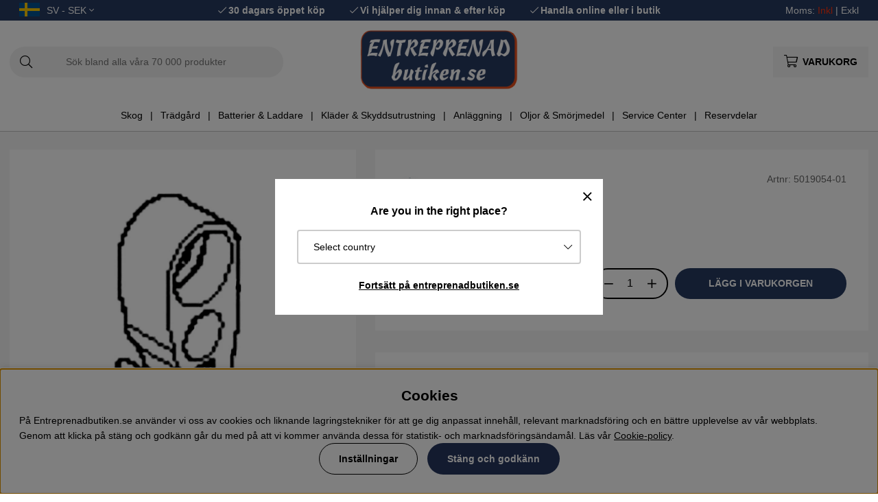

--- FILE ---
content_type: text/css; charset=utf-8
request_url: https://www.entreprenadbutiken.se/themes/bastema/design/css/air_artgroup-min.css?36
body_size: 900
content:
.article:empty{display:none}.Toplist,.Topoffer{text-align:left}.sort_selected,.ValjSortordning span.active{font-weight:700}.filterDiv>span{font-weight:bold}.Artgrp_VisaFler>span,.Artgrp_VisaFler a{font-size:0.9rem;padding:5px 6px;color:var(--base-color2);border-radius:var(--border-radius2)}.Artgrp_VisaFlerArtiklar_Markerad,.Artgrp_VisaFler a:hover{background:var(--base-background4);text-decoration:underline;font-weight:800}.filterDiv.Sorting{background:#fff;border:1px solid var(--border-color1);padding-left:1rem;position:relative}.ValjSortordning::before{opacity:0;position:absolute;width:100%;height:100%;content:' ';left:0}.QuickView{position:fixed;max-height:500px;width:90%;max-width:1400px;overflow-x:auto;text-align:left;top:0;margin:auto;left:0;bottom:0;z-index:61;background:var(--base-background1);color:var(--base-color1);border:1px solid var(--border-color1);right:0;display:none}.QuickView.active{display:block}.QuickView .close{position:absolute;right:10px;font-size:20px;top:10px;cursor:pointer;padding:10px}.unfilterSort .Sorting{margin-left:0.5rem}.filterDiv{width:calc(20% - 1rem);margin:1rem 1rem 0 0}@media screen and (max-width:1299px){.filterDiv{width:calc(25% - 1rem)}}@media screen and (max-width:950px){.filterDiv{width:calc(33.33% - 1rem)}}@media screen and (max-width:768px){.filterDiv{width:calc(100% - 1rem);margin:0.5rem}.filterDiv.Sorting{margin:0;width:calc(100% - 1rem);margin-left:0.5rem}.filter .filterDiv.Sorting{margin:0.5rem}.subMenu,.subMenuBtn>span{display:none}.subMenu.active,.subMenuBtn>span.active{display:block}.subMenuBtn{margin-bottom:1rem}.Topoffer .col-xs-6{-ms-flex-preferred-size:45.4%;flex-basis:45.4%;max-width:45.4%}}.subMenu ul{list-style:none}.subMenu ul li{display:inline-block}.subMenu ul li a{background:#fff;display:flex;align-items:center;margin:0 1rem 1rem 0;font-weight:bold;padding:0.5rem}.subMenu ul li a:hover{filter:brightness(0.90)}.subMenu ul li a img{width:30px;height:30px;border-radius:100%;border:1px solid #eee;margin-right:0.5rem}.read-more-wrap{overflow:hidden}.read-more-wrap .read-more-text .Egen_Infogad_HTML.more{max-height:215px;overflow:hidden;position:relative}.read-more-wrap .read-more-text .Egen_Infogad_HTML.more:after{content:'';background:linear-gradient(rgba(245,245,245,0),rgba(245,245,245,1));position:absolute;bottom:0;width:100%;height:45px}.read-more-wrap.open .read-more-text .Egen_Infogad_HTML{max-height:100%}.read-more-wrap.open .read-more-text .Egen_Infogad_HTML:after{display:none}.read-more-btn span{cursor:pointer}.read-more-btn span:before{content:attr(data-more)}.read-more-btn span:after{font-family:'Font Awesome 5 Pro';margin-left:5px;content:'\2b'}.read-more-btn.open span:before{content:attr(data-less)}.read-more-btn.open span:after{content:'\f068'}


--- FILE ---
content_type: text/css; charset=utf-8
request_url: https://www.entreprenadbutiken.se/themes/bastema/design/css/air_flikar-min.css?36
body_size: 433
content:
.flikar{background:#fff;padding:2rem;margin-top:2rem;float:left;width:100%}ul.tabs{margin:0;display:flex;flex-wrap:wrap}ul.tabs li{list-style:none}ul.tabs li.tab{border-bottom:3px solid #eee;display:inline-block;cursor:pointer;line-height:40px;font-weight:bold;flex-grow:1;text-align:center;cursor:pointer;-webkit-transition:all 0.5s ease;-moz-transition:all 0.5s ease;-ms-transition:all 0.5s ease;-o-transition:all 0.5s ease;transition:all 0.5s ease}ul.tabs li.tab.active{border-bottom:3px solid var(--brand-color)}ul.tabs li.tabContent{order:10;width:100%;padding-top:1rem;float:left;display:none}#Produktinfo{display:block!important;visibility:visible!important}@media screen and (max-width:850px){ul.tabs li.tab{font-size:16px}ul.tabs li.tab{width:100%;border:none!important;text-transform:uppercase;text-align:left;padding-left:10px}ul.tabs li.tab.active{border-bottom:0;border:none!important}ul.tabs li.tab:after{font-family:"Font Awesome 5 Pro";content:"\f078";font-weight:300;display:inline-block;float:right;transition:all 0.1s ease;width:40px;height:40px;text-align:center}ul.tabs li.tab.active:after{content:"\f077"}ul.tabs li.tabContent{margin-top:-20px}ul.tabs li.tabContent{order:unset;border:0;padding:10px}ul.tabs li.tabContent.active{border-bottom:1px solid #eee}}ul.tabs li.tabContent.active{display:flex;flex-direction:row;flex-wrap:wrap;justify-content:flex-start;padding:0;margin:0}


--- FILE ---
content_type: text/css; charset=utf-8
request_url: https://www.entreprenadbutiken.se/themes/bastema/design/css/cookiebar-min.css?36
body_size: 122
content:
#cookieBar{position:fixed;width:100%;left:0;bottom:0;padding:var(--gutter);background:var(--cookie);color:var(--theme-color2);z-index:99999;text-align:center}#cookieBar a{color:var(--theme-color2);text-decoration:underline}#cookieBarAccept{cursor:pointer;margin-left:var(--gutter);background:var(--cookie-btn);padding:calc(var(--gutter)/2) calc(2*var(--gutter))}@media screen and (max-width:768px){#cookieBarAccept{margin-top:var(--gutter)}}


--- FILE ---
content_type: text/css; charset=utf-8
request_url: https://www.entreprenadbutiken.se/themes/bastema/design/css/air_checkout-min.css?36
body_size: 5606
content:
.not-validated .Fraktmetoder,.not-validated #utlamningsstalle_wrapper,.not-validated .NyhetsbrevsWrap,.not-validated .psp_content{display:none}@media screen and (min-width:1150px){.leftCart{width:calc(50% - 1rem);float:left}.rightCart{width:calc(50% - 1rem);float:right}}@media screen and (max-width:1149px){.Kassan{max-width:800px;margin:0 auto}}.Kassan h1:first-child{margin:10px 0 2rem;text-align:center}.Rubrik_Varukorg{margin:0 0 10px!important}.Kassan:after{content:"";display:block;clear:both;visibility:hidden}.Snabbkassa_Varukorg,.Avisering,.Rubrik_Kundtjanst,.Rubrik_Medskick,.Snabbkassa_Medskick,.Betalning,.Kunddata,.Fraktmetoder,.Fraktmetoder_Extra2,.Avisering_Extra,.Dela_Kassan_FB,.Samleverans,.Kundkonto,.Nyhetsbrev,.VAT,#AIR_Klarna_Checkout_Wrapper,#utlamningsstalle_wrapper,.kundabonnemang_master,.Rubrik_AbonneraPaVarukorgen,.Medskick_OrdPris,#checkout_freight_wrapper,.Kundtjanst,.GodkannaVillkorochBestallningsknappRam,.NyhetsbrevsWrap,.medskickBox{width:100%;float:left}.GodkannaVillkorochBestallningsknappRam{margin:0}.Fynda .PT_Bildruta{min-height:150px!important;line-height:150px!important}.Fynda .PT_Beskr{height:50px}.toppFlikar{order:-2}#checkout_freight_wrapper{display:-webkit-box;display:-moz-box;display:-ms-flexbox;display:-webkit-flex;display:flex;flex-direction:column}.Fraktmetoder_Validering{padding:20px;margin-top:10px;background:#fff;position:relative;margin-bottom:2.5rem;order:-1}.Fraktmetoder_Validering .Rubrik_Fraktmetoder_Validering>span{font-size:18px;text-align:left;font-weight:700;display:block;margin:10px 0 10px 0;line-height:1.2}.Fraktmetoder_Validering .Rubrik_Fraktmetoder_Validering p{text-align:center}#FraktvalideringRam{width:100%;margin:0 auto;min-width:320px;display:flex;flex-wrap:wrap;align-items:flex-end;gap:1em}#FraktvalideringRam #check_zip_text,#FraktvalideringRam a{border-radius:0;-webkit-border-radius:0;-moz-border-radius:0;-ms-border-radius:0;-o-border-radius:0}table.Snabbkassa_Varukorg_Tabell,table.Snabbkassa_Varukorg_Tabell tbody{display:-webkit-box;display:-moz-box;display:-moz-box;display:-ms-flexbox;display:-webkit-flex;display:flex;-webkit-box-orient:vertical;-webkit-box-direction:normal;-ms-flex-direction:column;flex-direction:column}.Snabbkassa_Varukorg_Tabell_Rad_Sum,.Snabbkassa_Varukorg_Tabell_Rad_Delbet{order:1}.Kassan>form>.Snabbkassa_Varukorg{order:-2}.Kassan>form>#checkout_discount_code_wrapper{order:-1}.Snabbkassa_Varukorg_Tabell_Rad_Sum{border-top:1px solid var(--border-marked)}.Snabbkassa_Varukorg,.Kundtjanst,.Fraktmetoder,.VAT,.psp_content_overlay_wrapper,.toppFlikar,.NyhetsbrevsWrap,.Betalning,.Kunddata,.LandsValjareWrapper,.medskickBox{padding:20px;background:#fff}.Kundtjanst,.Fraktmetoder,.VAT,.psp_content_overlay_wrapper,.toppFlikar,.NyhetsbrevsWrap,.Betalning,.Kunddata,.LandsValjareWrapper,.medskickBox{margin-bottom:2.5rem}.medskickBox{margin-top:2.5rem}.Rubrik_I_Kassan.Rubrik_Kunddata{margin-bottom:15px!important}.Rubrik_I_Kassan{margin:0!important}.Snabbkassa_Flik_Normal,.Snabbkassa_Flik_Saknas{padding:0!important}.Rubrik_PSP td,.Snabbkassa_Presentkort td{background:rgba(0,0,0,0)!important}.Snabbkassa_Varukorg_Tabell_Rad{float:left;margin:2px 0;width:100%;display:-webkit-box;display:-moz-box;display:-ms-flexbox;display:-webkit-flex;display:flex;-webkit-align-items:center;-ms-flex-align:center;align-items:center}.antalInput{display:none}.Snabbkassa_Varukorg_Tabell_Rad td.Antal .TillbehorValStilCB>input{width:15px;height:15px;padding:2px!important}.TillbehorValStilValjLank{position:relative;top:-2px}.customization-article{font-size:13px!important;color:#888!important}.Pnr_Tabell,.Pnr_Tabell td,.Snabbkassa_Varukorg_Tabell_Rad,.Snabbkassa_Varukorg_Tabell_Rad td.Antal,.Snabbkassa_Varukorg_Tabell_Rad .sub_add,.Snabbkassa_Varukorg_Tabell_Rad td.Bild a,#BetalningsmetoderRam>span,#FraktmetoderRam>span,.group_nyhetsbrev{display:-webkit-box;display:-moz-box;display:-ms-flexbox;display:-webkit-flex;display:flex}.Snabbkassa_Varukorg_Tabell_Rad td.Antal,.Snabbkassa_Varukorg_Tabell_Rad_Sum{-ms-flex-wrap:wrap;flex-wrap:wrap}.Snabbkassa_Varukorg_Tabell_Rad td.Antal>div{width:100%;line-height:20px}.Snabbkassa_Varukorg_Tabell_Rad.Snabbkassa_Varukorg_Tabell_Rad_Sum{margin:20px 0 0}.Snabbkassa_Varukorg_Tabell tbody tr.Snabbkassa_Varukorg_Tabell_Rad td.SumInkInfo,.Snabbkassa_Varukorg_Tabell tbody tr.Snabbkassa_Varukorg_Tabell_Rad td.SumExInfo{float:left;line-height:20px}.Snabbkassa_Varukorg_Tabell tbody tr.Snabbkassa_Varukorg_Tabell_Rad td.SumInkPris,.Snabbkassa_Varukorg_Tabell tbody tr.Snabbkassa_Varukorg_Tabell_Rad td.SumExPris{float:right;line-height:20px}.Snabbkassa_Varukorg_Tabell_Rad td{padding:0}.Snabbkassa_Varukorg_Tabell_Rad td.Bild,.Snabbkassa_Varukorg_Tabell_Rad td.MS_Bild{width:81px;padding:10px;height:102px}.Snabbkassa_Varukorg_Tabell_Rad td.Bild a{background:var(--base-background1);width:100%;text-align:center;align-items:center;align-content:center;height:82px}.Snabbkassa_Varukorg_Tabell_Rad td.Bild img{margin:0 auto;max-height:100%;max-width:100%;object-fit:scale-down}.Snabbkassa_Varukorg_Tabell_Rad td.Antal{margin:5px 0 5px 10px}.Snabbkassa_Varukorg_Tabell_Rad td.Antal,.Beskr.TagXYRad_Beskr{flex:1}.Snabbkassa_Varukorg_Tabell_Rad .sub_add{order:1;align-items:center}.Snabbkassa_Varukorg_Tabell_Rad td.Rabatt{width:10%;display:block}.Snabbkassa_Varukorg_Tabell_Rad td.Pris{width:22%;float:right;text-align:right;margin:0 0 0 1%;display:block}.Snabbkassa_Varukorg_Tabell_Rad td.Pris b{display:inline-block}.Snabbkassa_Varukorg_Tabell_Rad td.Antal input[type=text]{float:left;padding:0 5px!important;text-align:center}.Snabbkassa_Varukorg_Tabell_Rad td.Antal a,.Snabbkassa_Varukorg_Tabell_Rad td.Antal .Pris{width:100%;margin:0 0 15px 0;text-align:left}.Snabbkassa_Varukorg_Tabell_Rad td.Antal a{order:-1}.Snabbkassa_Varukorg_Tabell_Rad td.Antal .Pris{display:flex}.Snabbkassa_Varukorg_Tabell_Rad td.Antal .Pris .Rabatt{position:absolute;right:0}.Snabbkassa_Varukorg_Tabell_Rad td.Antal .Pris b,.Snabbkassa_Varukorg_Tabell_Rad td.Antal .Pris .Rabatt{display:inline-block}tr.Snabbkassa_Varukorg_Tabell_Rad{position:relative;padding:15px 0;margin:0;-moz-transition:all 0.2s ease-in-out;-o-transition:all 0.2s ease-in-out;-webkit-transition:all 0.2s ease-in-out;transition:all 0.2s ease-in-out}.Add,.Sub,.remove-it{cursor:pointer}.RedigeraAntal{display:none;cursor:pointer}.Add:before,.Sub:before,.remove-it:before,.Rubrik_Snabbkassa_Presentkort div:first-of-type:after{font-family:"Font Awesome 5 Pro"}.Add:before{content:"\f067"}.Sub:before{content:"\f068"}.remove-it:before{content:"\f00d"}.remove-it{display:inline-block;position:absolute;top:15px;right:0}.Add,.Sub{float:left;cursor:pointer;width:30px;height:calc(var(--gutter)*2.5);line-height:calc(var(--gutter)*2.5);padding:0}.Add{text-align:right}span.Snabbkassa_Varukorg_Tabell_Rad_st{display:none}span.Snabbkassa_Varukorg_Tabell_Rad_Beskr{margin:0 20px 0 0;display:-webkit-box;-webkit-line-clamp:1;-webkit-box-orient:vertical;display:flex}tr.Snabbkassa_Varukorg_Tabell_Rad.Snabbkassa_Varukorg_Tabell_Rad_Sum,tr.Snabbkassa_Varukorg_Tabell_Rad.Snabbkassa_Varukorg_Tabell_Rad_Sum2{width:100%;float:right;margin:0!important;display:block}.Snabbkassa_Varukorg_Tabell .Varukorg_Rad_Niva_0,.Snabbkassa_Varukorg_Tabell .TillbehorVal_Rad,.Snabbkassa_Varukorg_Tabell .TillbehorVal_Avdelare{padding:3px 0;margin-top:-1rem;margin-bottom:1rem}.BetChildren_input span{border:0!important;padding:0!important;width:100%!important;display:inline-block}.Snabbkassa_Varukorg_Tabell_Rad_Delbet,.Snabbkassa_Varukorg_Tabell_Rad_Antal{display:none}.Snabbkassa_Varukorg_Tabell_Rad.Varukorg_Rad_Niva_0 td,.Snabbkassa_Varukorg_Tabell_Rad.Varukorg_Rad_Niva_1 td{display:inline-block;width:100%;font-size:0.8rem}.Snabbkassa_Varukorg_Tabell_Rad.Varukorg_Rad_Niva_0 .set-row,.Snabbkassa_Varukorg_Tabell_Rad.Varukorg_Rad_Niva_1 .set-row{display:flex;padding:3px 0}.Snabbkassa_Varukorg_Tabell_Rad.Varukorg_Rad_Niva_0 .set-qty,.Snabbkassa_Varukorg_Tabell_Rad.Varukorg_Rad_Niva_1 .set-qty{padding:0 5px 0 0;min-width:50px}.Snabbkassa_Varukorg_Tabell_Rad_medskick{display:inline-block;float:left;margin:2px 0;width:100%}.Snabbkassa_Varukorg_Tabell_Rad_medskick td.bild{display:inline-block;float:left;width:8%;padding:0}.Snabbkassa_Varukorg_Tabell_Rad_medskick td.antal{display:inline-block;float:left;padding:0 0 0 20px;width:78%}.Snabbkassa_Varukorg_Tabell_Rad_medskick .origpris,.Medskick_OrdPris{float:right;display:inline-block;padding:0 0 0 5px}.Snabbkassa_Medskick_PrisFaltTot{float:right;display:inline-block;padding:0}.Medskick_Bild_Skiljelinje{display:none}.Medskick_Bild_Skiljelinje img{max-height:1px}.MedskickSelect{width:100%;float:left;display:inline-block}.Medskick_Info{width:8%}.Medskick_Input{width:4%}.Medskick_Val{overflow:hidden}.Snabbkassa_Presentkort{float:left;width:80%;text-align:left}.Presentkortsruta tr:nth-child(2){display:flex}.Presentkortsruta tbody{display:block}.Presentkortsruta tr:nth-child(2) td:nth-child(1){width:100%}#InforutaRabattkodPresentkod{margin-bottom:20px}table.Rubrik_Snabbkassa_Presentkort.Rubrik_I_Kassan{margin:0!important;padding:15px 0}.Presentkortsruta,#InforutaRabattkodPresentkod i,#InforutaRabattkodPresentkod br,.Snabbkassa_Presentkort img{display:none}.Rubrik_Snabbkassa_Presentkort:hover{cursor:pointer}.Rubrik_Snabbkassa_Presentkort div:first-of-type:after{content:"\f078";margin:0 0 0 5px;font-size:12px}.Snabbkassa_Presentkort.open .Rubrik_Snabbkassa_Presentkort div:first-of-type:after{content:"\f077"}.Snabbkassa_Presentkort i{display:inline-block}.Presentkortsruta,#InforutaRabattkodPresentkod{width:100%}.Presentkortsruta tbody tr td input{width:100%!important;margin:0}.PresentkortsrutaInfoRadOvan b{display:none}.Rubrik_Snabbkassa_Presentkort .Snabbkassa_Flik_Normal div{float:none!important}.Presentkortsruta .Knapp_Generell_Tabell{width:100%}.Presentkortsruta .Knapp_Generell_Tabell a{height:calc(var(--gutter)*2.5);line-height:calc(var(--gutter)*2.5);padding:0 35px;float:left}.Snabbkassa_Presentkort.open .Presentkortsruta,.Snabbkassa_Presentkort.open #InforutaRabattkodPresentkod i{display:block}.Snabbkassa_Presentkort.open #InforutaRabattkodPresentkod i{margin-top:5px}.vatTd{display:flex;justify-content:space-between}.vatSelect{width:300px}.vatField{width:80%;margin:0 10px}select#VATprefix{background-image:url('/themes/bastema/design/bilder/pil.svg');background-repeat:no-repeat;background-size:13px;background-position:right 10px center}.Nyhetsbrev.Mobil .Rubrik_Nyhetsbrev{display:none}.Nyhetsbrev.Standard .Rubrik_Nyhetsbrev.Rubrik_I_Kassan{margin-bottom:15px!important}.Nyhetsbrev.Standard .Rubrik_Nyhetsbrev.Rubrik_I_Kassan .Snabbkassa_Flik_Normal div:nth-child(1)::before{content:'\f0e0';margin-right:5px}#BetalningsmetoderRam br,#FraktmetoderRam br{display:none}#checkout_payment_wrapper .Betalning{display:none}#checkout_payment_wrapper .Betalning:not(:has(#BetalningsmetoderRam span:only-child)){display:block}#BetalningsmetoderRam>span,#FraktmetoderRam>span,#AviseringsmetoderRam>span{display:inline-block;margin:0.5%;padding:10px;position:relative;float:left;width:100%;border:1px solid var(--border-color1);border-radius:var(--border-radius1);line-height:25px}#BetalningsmetoderRam>span>div,#FraktmetoderRam>span>div,#AviseringsmetoderRam>span>div{float:left}#BetalningsmetoderRam span:hover,#FraktmetoderRam span:hover,#AviseringsmetoderRam span:hover{background:var(--base-background2);-moz-transition:all 0.2s ease-in-out;-o-transition:all 0.2s ease-in-out;-webkit-transition:all 0.2s ease-in-out;transition:all 0.2s ease-in-out}#BetalningsmetoderRam span .BetRadio{margin-right:var(--gutter)}#BetalningsmetoderRam span .BetNamn{display:inline;margin:0!important}#BetalningsmetoderRam span a,#FraktmetoderRam span a,#BetalningsmetoderRam>span>div:first-child,#FraktmetoderRam>span>div:first-child,#AviseringsmetoderRam>span>div:first-child{display:flex;align-items:center}#BetalningsmetoderRam input{margin:0}.fraktText{padding-left:4px;width:100%}#KreditorInfo{width:98%!important;padding:5px}#Klarna_PartpaymentContainer,#Klarna_InvoiceContainer{margin:5px 0 0!important}.Kassan .Betalning a img,.Kassan .Fraktmetoder a img{max-height:22px;margin:0 10px 0 0}#LankBetalmetoderFler img,#LankBetalmetoderFarre img,#LankFraktmetoderFler img,#LankFraktmetoderFarre img{display:inline}#Klarna_InvoiceContainer{padding:0!important}#BetalningsmetoderRam span .BetNamn div,#BetalningsmetoderRam span .BetNamn select{width:100%!important;margin:0}#BetalningsmetoderRam span .BetNamn div table,#BetalningsmetoderRam span .BetNamn div table td{width:100%!important;display:block}.terms{margin:5px 0 0 0!important}#Klarna_InvoiceContainer,#Klarna_PartpaymentContainer{padding:0!important}#Klarna_InvoiceContainer a:before,#Klarna_PartpaymentContainer a:before{content:"\f05a";font-weight:300;padding:0 2px 0 0}#KlarnaAvbetalID{margin:10px 0 0!important}.KCO_Lank{text-align:left}.psp_content_overlay_wrapper #wrapperCollector{display:none}.toppFlikar #wrapperCollector .flexbox{justify-content:space-between}.toppFlikar #wrapperCollector .flexbox>div{width:48%;text-align:center}.toppFlikar #wrapperCollector .flexbox>div a{background:var(--base);padding:0.5rem;display:block;width:100%;font-weight:700}.toppFlikar #wrapperCollector .flexbox>div a.selected{background:var(--brand-color);color:#fff}.toppFlikar #wrapperCollector .flexbox>div a:hover{filter:brightness(0.80)}#BetalningsmetoderRam span #HBS_info{background:var(--base-background1);min-width:500px!important;box-shadow:0 0 10px #ddd;position:absolute;z-index:1;padding:10px}#BetalningsmetoderRam span #HBS_info table td{display:table-cell}#Adressblock{width:100%!important}#Adressblock2 .Snabbkassa_Kundfalt_Marginal>*:not(img){width:100%!important}.Pnr_Tabell{position:relative}.Pnr_Tabell,.Pnr_Tabell tbody,.Pnr_Tabell tr,.Pnr_Tabell td,.Pnr_Tabell input{width:100%;display:inline-block}.Pnr_Tabell td:nth-child(2){display:none}.Pnr_Tabell * img{width:auto;position:absolute;right:5px;top:9px}#AdressblockLoggain .Snabbkassa_Kundfalt_Marginal,#AdressblockLoggain label{display:block!important}#AdressblockLoggain.Snabbkassa_Kundfalt_Marginal{margin-bottom:0}#Adressblock .LankLoggain{width:100%;display:inline-block}#Adressblock i,#AdressblockLoggain i,#AdressblockPaminnare i{font-style:normal}#AdressblockLoggain .AdessblockPaminnare,#AdressblockLoggain .AdressblockAngeAdress{display:block;float:left}#Adressblock #LankKassanAngeAdress{margin:10px 0 0 0!important}#Adressblock>table{padding:0!important;border:none!important;position:relative;height:35px!important;display:table}.AdessblockPaminnare,.AdressblockAngeAdress{margin-top:0;margin-right:10px}.Kundtjanst table tbody tr td div{padding:0!important}.Kundtjanst table tbody tr td div div input{width:100%!important}.Kundtjanst table tbody tr td div b{display:block;width:100%;margin:0 0 3px}.Kundtjanst table tbody tr td div br{display:none}#Kassan_Kommentar{min-height:30px}#AviseringsmetoderRam br,#AviseringsmetoderRam .MellanrumGra{display:none}#AviseringsmetoderRam .AviRadio{display:block!important}#utlamningsstalle_wrapper{margin-bottom:2rem;position:relative}#utlamningsstalle_alt_ort{display:flex;flex-wrap:wrap}#vu_extra_info{width:100%}#Utlamning_ExtraOrt{width:calc(100% - 100px)}#vu_sok{width:96px}#utlamningsstalle_wrapper input:not([type="checkbox"]):not([type="radio"]):not([type="button"]):not([type="submit"]):not([type="reset"]):not([type="file"]):not([type="color"]):not([type="range"]):not(#sokterm),#utlamningsstalle_wrapper select,#utlamningsstalle_wrapper #vu_sok{line-height:calc(var(--gutter)*3.0);height:calc(var(--gutter)*3.5);border-radius:0}#MatchandeUtlamningsstallen{background-image:url('/themes/standard2018/design/bilder/pil.svg');background-repeat:no-repeat;background-size:13px;background-position:right 10px center}#vu_extra_info_nollstall{position:absolute;right:0;display:flex}#vu_nollstall_ikon{width:15px;margin-left:5px;padding:0;font-size:10px;height:15px;line-height:15px;position:relative;top:4px}.vu_lamning_info br{display:none}#utlamningsstalle_adress{margin-top:1rem}.GodkannaVillkorochBestallningsknappRam{min-height:auto!important;padding:20px;background:white}.Samleverans div{padding:0!important}.Snabbkassa_Flik_Streck{display:none}.Snabbkassa_Flik_Normal,.Snabbkassa_Flik_Saknas{border-top:0;height:20px;line-height:20px;padding:30px 0 0}.Snabbkassa_Flik_Vanster,.Snabbkassa_Flik_Hoger{width:0;display:none}.Rubrik_KCO{float:left}.Rubrik_Varukorg tr:nth-child(2) td{background:rgba(0,0,0,0)!important}.Rubrik_Betalning tr:nth-child(2) td,.Rubrik_Snabbkassa_Presentkort tr:nth-child(2) td,.Rubrik_Kunddata tr:nth-child(2) td,.Kundtjanst table tbody tr td,.Rubrik_Fraktmetoder tbody tr td,.Rubrik_KCO tbody tr td,.Rubrik_Medskick tbody tr td,.Kundkonto tr:nth-child(2) td,.Rubrik_Avisering tr:nth-child(2) td,.Rubrik_AbonneraPaVarukorgen tr:nth-child(2) td,.Nyhetsbrev tr:nth-child(2) td,.Samleverans tr:nth-child(2) td{background:rgba(0,0,0,0)!important}.Snabbkassa_Varukorg .Snabbkassa_Flik_Normal,.Snabbkassa_Presentkort .Snabbkassa_Flik_Normal{border:none;padding:10px 0 0}.MellanrumTransp,#KreditorInfo img,#KreditorInfo b,.Divider img,.BetDelare,.LevDelare,#antal1 br,#AdressblockLoggain img,.Snabbkassa_Medskick .MellanrumGra,.Medskick_Val br,.AH_Felkod img,span.snabbkassa_dold_rabattkodsrubrik{display:none!important}#utlamningsstalle_wrapper li{list-style:none}.KassanSlutfort{text-align:center}.KassanSlutfort table{border:1px solid var(--border-color1);padding:10px 20px;margin:0 auto}.KassanSlutfort table tr{border-bottom:1px solid var(--border-color1);display:block;padding:5px 0}.KassanSlutfort table tr:last-of-type{border-bottom:none}.KassanSlutfort table td{background:var(--base-background1)!important}.KassanSlutfort table td img{max-height:25px}.Snabbkassa_Varningsmeddelande,td.Antal a{font-weight:400}#BetalningsmetoderRam span .BetNamn i{font-size:13px;font-style:normal}.Varukorg_Rad_Niva_0 .TAGX_Antal i{font-style:normal;font-size:12px}.Bild.TagXYRad_Bild{display:none}.terms a{font-weight:normal!important;font-size:12px}.Snabbkassa_Presentkort i{font-style:normal;font-size:12px}#InfoAttbetala,.SumInkPris b{font-size:25px!important;font-weight:700}.Kassan h1:first-child{font-size:25px;padding-top:2rem}.Add,.Sub,.remove-it{font-size:15px}.Snabbkassa_Flik_Normal div,.Snabbkassa_Flik_Normal span,#LankAdressblockAnvnamn b,#LankAdressblockLeveransadress b,.Snabbkassa_Flik_Normal div,.Snabbkassa_Flik_Normal span{font-size:18px}td#SumInkInfo{font-size:14px}#KreditorInfo{font-size:12px}.Snabbkassa_Flik_Normal{font-weight:700}.Snabbkassa_Varningsmeddelande,#InfoAttDelbetala,.TxtRabatt{color:var(--sale-color1)!important}#InfoAttDelbetalaInline{color:var(--base-color1)!important}.Snabbkassa_Varukorg_Tabell_Rad_medskick td.antal i,.Medskick_Val i,.Medskick_Val i a{font-style:normal!important}.bestallningsknapp{background:var(--cta-background1);color:var(--cta-color1);border:none;text-transform:uppercase;-webkit-transition:all 0.2s ease;-moz-transition:all 0.2s ease;-ms-transition:all 0.2s ease;-o-transition:all 0.2s ease;transition:all 0.2s ease;cursor:pointer;height:50px;width:100%;margin:0;-webkit-appearance:none}.bestallningsknapp:hover{filter:brightness(0.80)}#Adressblock .LankLoggain a{background:var(--cta-background2);color:var(--cta-color2);border-bottom:1px solid var(--border-marked);height:35px;line-height:35px;display:inline-block;padding:0 10px;text-transform:uppercase;font-size:12px}#Adressblock .LankLoggain a,.bestallningsknapp{-webkit-border-radius:var(--border-radius2);-moz-border-radius:var(--border-radius2);border-radius:var(--border-radius2);-moz-transition:all 0.5s ease 0s;-o-transition:all 0.5s ease 0s;-webkit-transition:all 0.5s ease 0s;transition:all 0.5s ease 0s}.SnabbkassanVarukorgSaldofelText{font-size:12px!important;font-style:normal!important;color:initial!important}.Varukorg_Saldofel{width:100%;margin:10px 0!important;display:inline-block!important;padding:10px!important;background:var(--lowlight-color1) !a}.Varukorg_Saldofel img,br.saldofel_br{display:none}@media screen and (max-width:850px){.Kassan{width:100%}.Presentkortsruta>tbody{display:inline-block;margin:0 auto;width:100%}.Snabbkassa_Presentkort,tr.Snabbkassa_Varukorg_Tabell_Rad.Snabbkassa_Varukorg_Tabell_Rad_Sum,.Snabbkassa_Presentkort,tr.Snabbkassa_Varukorg_Tabell_Rad.Snabbkassa_Varukorg_Tabell_Rad_Sum2{width:100%}.Snabbkassa_Varukorg_Tabell_Rad.Snabbkassa_Varukorg_Tabell_Rad_Sum{height:auto}.Snabbkassa_Varukorg_Tabell_Rad td.Pris b{float:none}.Snabbkassa_Varukorg_Tabell_Rad td.Antal a{width:100%;padding:7px 0 5px}td#SumInkInfo{font-size:12px}.Presentkortsruta,.Presentkortsruta,#InforutaRabattkodPresentkod{width:100%}.GodkannaVillkorochBestallningsknappRam td{width:100%;display:block;text-align:center}#GodkannaVillkorRam{margin:10px 0}#Felmeddelande{width:95%}.OrderTable{max-width:320px;overflow-x:auto;display:block}a#Pnr_Knapp{font-size:13px!important}input#GodkannaVillkorCB{width:20px;height:20px;background:var(--base-background1);border:1px solid var(--border-color1)}#LankKassanAngeAdress label.Snabbkassa_Kunduppgift_Etiketter,.LankLoggain label.Snabbkassa_Kunduppgift_Etiketter{display:none}#AdressblockLoggain .Snabbkassa_Kunduppgift_Etiketter{width:100%}#BetalningsmetoderRam span a,#FraktmetoderRam span a,#AviseringsmetoderRam span a{font-size:12px}#InfoAttDelbetalaInline{font-size:9px!important}#AdressblockPaminnare table,#AdressblockPaminnare table input,.Presentkortsruta .Knapp_Generell_Tabell{width:100%}#AdressblockPaminnare td{display:block;text-align:left}#AdressblockPaminnare .Knapp_Generell a,.Snabbkassa_Presentkort{text-align:center}#utlamningsstalle_val,#utlamningsstalle_adress,#utlamningsstalle_alt_ort,#utlamningsstalle_oppettider{width:100%;padding:0}#utlamningsstalle_alt_ort{margin:0 0 10px 0;padding:0}#Utlamning_ExtraOrt{width:81%}#vu_sok{width:18%}.vatTd{flex-wrap:wrap}.vatSelect,.vatField,.vatTd .Knapp_Generell{width:100%;margin:5px 0}.Presentkortsruta .Knapp_Generell_Tabell a{padding:0 15px}}@media all and (max-width:600px){tr.Snabbkassa_Varukorg_Tabell_Rad{flex-wrap:wrap;border-top:var(--border-std)}tr.Snabbkassa_Varukorg_Tabell_Rad:first-child{border-top:0}.Snabbkassa_Varukorg_Tabell_Rad td.Bild{width:55px;padding:0}.Snabbkassa_Varukorg_Tabell_Rad td.Antal{width:100%}.Snabbkassa_Varukorg_Tabell_Rad .Antal input{width:50px}.Snabbkassa_Varukorg_Tabell_Rad td.Rabatt{width:calc(99% - 80px)}.Snabbkassa_Varukorg_Tabell_Rad td.Pris{width:80px}.set-new{margin-top:var(--gutter)}.Snabbkassa_Varukorg_Tabell .Varukorg_Rad_Niva_0{margin-top:calc(var(--gutter)/2)}#SumInkInfo>b{display:flex;flex-wrap:wrap}#SumInkInfo>b #InfoPrisFrakt,#InfoPrisBetalning,.InfoPrisBetalningSuffix{margin:0 2px}.Pnr_Tabell{}#KreditorInfo{margin-top:50px!important;font-size:10px;line-height:15px!important}#KnappAdresshamtningKreditor,#KnappAdresshamtningBC{position:absolute;top:40px;left:0;width:-moz-calc(100% - 24px);width:-webkit-calc(100% - 24px);width:-o-calc(100% - 24px);width:calc(100% - 24px)}a#Pnr_Knapp,.Pnr_Tabell .Knapp_Generell_Tabell{width:100%}#Adressblock #LankKassanAngeAdress{margin:50px 0 0!important}.AH_Felkod{margin:40px 0 0!important}.DS_OL_Table_Knappar td{display:block;width:100%}.Snabbkassa_Flik_Normal{text-align:center}.Snabbkassa_Flik_Normal div,.Snabbkassa_Flik_Normal span{display:inline-block;margin:0 auto;float:none!important}.psp_content_overlay_wrapper{padding-left:0;padding-right:0}}.Kunddata input#Erbjud,.Kunddata input#Erbjud_Mobil,#Adressblock2 input#Erbjud,#Adressblock2 input#Erbjud_Mobil{width:1em!important}#Adressblock2 .Snabbkassa_Kundfalt_Marginal>#Land{width:100%!important}.LandsValjareWrapper_Rubrik{font-size:18px;font-weight:700;line-height:20px;margin-bottom:5px}#country_select_wrap{width:100%;border:1px solid var(--border-color1);line-height:25px;padding:1rem;position:relative;cursor:pointer}#country_select_wrap:after{content:'\f078';position:absolute;right:1rem}#country_select_drop{display:none;position:absolute;left:-1px;top:57px;width:calc(100% + 2px);padding:1rem;background:#fff;border:1px solid var(--border-color1);z-index:2}#country_select_drop.active{display:block;line-height:30px}#country_select_drop>span{display:block}@media screen and (max-width:768px){.LandsValjareWrapper{float:left;width:100%}.LandsValjareWrapper_Rubrik{text-align:center}}.Kassan .toppFlikar #wrapperCollector .flexbox>div a{padding:1rem}.Kassan input:not([type='button']):not([type='submit']):not([type='reset']):not([type='file']):not([type='color']):not([type='range']):not(#sokterm):not([type='text']):not([type='password']):not([type='email']):not([type='tel']){height:25px;width:25px;min-width:25px;margin-right:15px}#FraktmetoderRam .LevNamn{display:-moz-box;display:-moz-box;display:-ms-flexbox;display:-webkit-flex;display:flex}input[type='radio']:checked{background:linear-gradient(#000,#000) content-box,linear-gradient(#ffffff,#efefef) padding-box!important}.Nyhetsbrev>div,.LevRadioWrap,#BetalningsmetoderRam span a,#FraktmetoderRam span a,#GodkannaVillkorRam{display:-webkit-box;display:-moz-box;display:-moz-box;display:-ms-flexbox;display:-webkit-flex;display:flex;-webkit-box-align:center;-ms-flex-align:center;align-items:center}.LevRadio{display:-moz-box!important;display:-moz-box!important;display:-ms-flexbox!important;display:-webkit-flex!important;display:flex!important}#BetalningsmetoderRam span a,#FraktmetoderRam span a{display:flex;flex-wrap:wrap}.Nyhetsbrev.Standard{margin-bottom:15px}.Kassan .Add,.Kassan .Sub{-webkit-border-radius:32px;-moz-border-radius:32px;border-radius:32px;color:#000;text-align:center}.Kassan .Add,.Kassan .Sub{width:42px;height:42px;line-height:42px}.Kassan .Antal input[type=text]{margin:0 5px!important;height:42px!important;width:60px!important}.Kunddata input#Erbjud,.Kunddata input#Erbjud_Mobil{width:32px;min-width:32px}.Kassan #Adressblock2 label{display:none}#Adressblock2 input:not([type="checkbox"]),#Adressblock2 select,.Snabbkassa_Varukorg_Tabell_Rad .Antal input,#VATprefix,#VATnr{border-radius:0!important}.Rubrik_Snabbkassa_Presentkort,#InforutaRabattkodPresentkod i{text-align:start}.Knapp_Generell_Vanster{width:0!important}.bestallningsknapp_wrap{display:flex;flex-direction:column;align-items:center;gap:0.5rem;width:70%;margin:auto;margin-top:2rem}.VATnrWrapper{position:relative}.VATnrWrapper input{width:100%}.VATnrWrapper img{width:auto;position:absolute;right:5px;top:9px;margin:auto}.Presentkortsruta input,.Presentkortsruta .Knapp_Generell a{border-radius:0!important}


--- FILE ---
content_type: text/css; charset=utf-8
request_url: https://www.entreprenadbutiken.se/themes/bastema/design/css/air_search-min.css?36
body_size: 1511
content:
.elastic-search-product-results .select-ul-li{text-align:left}#search-wrapper input#search-input{width:100%;height:45px;background:var(--base-background2);border:0;text-align:center;position:relative;z-index:5;-webkit-border-radius:0;-moz-border-radius:0;border-radius:25px}#suggest-area ul{list-style:none;padding:0}#suggest-result li{list-style:none}#suggest-area li{padding-right:var(--gutter);padding-left:var(--gutter)}#suggest-area li a{padding-top:calc(var(--gutter) / 2);padding-bottom:calc(var(--gutter) / 2)}#suggest-area ul li a{width:100%;display:-ms-flexbox;display:-webkit-box;display:flex}#suggest-area ul li:not(.product_card_img) a,#suggest-area ul li.product_card_img a span.term{white-space:break-spaces}#suggest-area ul li a span.suggest-hl{font-weight:700}#suggest-result ul li:not(.product_card_img) a:before{font-family:"Font Awesome 5 Pro";content:"\f002";font-weight:200;margin-right:5px;margin-top:3px}#suggest-no-result{padding:0 var(--gutter)}#suggest-result ul li.product_card_img{line-height:normal}#suggest-result ul li.product_card_img a{height:100%;border-bottom:1px solid #ddd;margin-left:0;min-height:9vh;max-height:9vh}#suggest-result ul li.product_card_img a div{align-self:center}.product_card_img .img{padding:0}.elastic--title,.search-history-header{font-weight:600;margin-bottom:calc(var(--gutter) / 2);padding-left:var(--gutter);padding-right:var(--gutter);border-bottom:var(--border-std);line-height:30px;display:block;width:100%;margin-top:var(--gutter)}.elastic--btn a{font-weight:600;-ms-flex-align:center;-webkit-box-align:center;align-items:center;-ms-flex-pack:center;-webkit-box-pack:center;justify-content:center;text-align:center;background:var(--brand-color);color:var(--cta-color1);height:45px;margin-top:var(--gutter)}.search-history-header{display:-ms-flexbox;display:-webkit-box;display:flex}#search-history-clear{font-weight:normal;color:var(--danger-color);display:-ms-flexbox;display:-webkit-box;display:flex;font-size:12px}#search-history-clear:before{content:"-";margin:0 calc(var(--gutter)/2);color:var(--base-color1)}#search-history-clear:after{font-family:"Font Awesome 5 Pro";content:"\f00d";font-weight:200;color:var(--danger-color);margin-left:5px;font-size:8px;height:12px;border:1px solid var(--danger-color);border-radius:20px;line-height:11px;width:12px;text-align:center;margin-top:9px}.search-popular-li a:before{font-family:"Font Awesome 5 Pro";content:"\f005";font-weight:200;margin-right:5px;margin-top:3px}.search-history-li a:before{font-family:"Font Awesome 5 Pro";content:"\f017";font-weight:200;margin-right:5px;margin-top:3px}.LSS_Input:after{z-index:5}.matched-group-wrapper{-ms-flex-align:center;-webkit-box-align:center;align-items:center;-ms-flex-pack:center;-webkit-box-pack:center;justify-content:center;text-align:center;display:-ms-flexbox;display:-webkit-box;display:flex;flex-wrap:wrap;padding:0;margin-bottom:calc(var(--gutter) * 2);display:flex;flex-direction:row!important;flex-wrap:wrap}ul.matched-group-wrapper,ul.matched-group-wrapper li{list-style:none}.matched-group-title{width:fit-content!important;order:-1;border-bottom:0;border:1px solid #ddd;-webkit-box-align:center;-ms-flex-pack:center;-webkit-box-pack:center;cursor:pointer;margin:0.5rem;height:40px;padding:0 20px;background:#ffffff;color:#000000;display:flex!important;flex-direction:row;flex-wrap:nowrap;font-size:16px!important;align-items:center;justify-content:center}.matched-group-title *{cursor:pointer}.matched-group-title.active label{font-weight:bold}.matched-group-title span{font-size:12px;margin-left:3px}.matched-group-title.active{border:1px solid #000;color:var(--base-color1)}.matched-group-item-wrapper,.matched-group-item-wrap.active{-ms-flex-align:flex-start;-webkit-box-align:flex-start;align-items:flex-start;-ms-flex-pack:center;-webkit-box-pack:center;justify-content:center;display:-ms-flexbox;display:-webkit-box;display:flex;width:100%;flex-flow:wrap}.matched-group-item-wrap.active{margin-top:calc(var(--gutter) * 2)}.matched-group-item-wrap{display:none;order:2}.matched-group-item{display:-ms-flexbox;display:-webkit-box;display:flex;margin:calc(var(--gutter) / 2)}.matched-group-item a{text-align:center;font-weight:800;width:100%;display:inline-block;cursor:pointer;padding:0 1em;padding:0 1em;height:calc(1em*2.5);line-height:calc(1em*2.5);border:0;background:var(--brand-color);color:var(--cta-color1)}#suggest-area{background-color:var(--base-background1)}@media screen and (min-width:48em){#search-wrapper{position:relative}#suggest-area{display:none;background:var(--base-background1);position:absolute;width:100%;margin-top:0.5rem;box-shadow:0 0 15px -5px rgba(0,0,0,0.57);-webkit-box-shadow:0 0 15px -5px rgba(0,0,0,0.57);-moz-box-shadow:0 0 15px -5px rgba(0,0,0,0.57);-webkit-border-radius:0;-moz-border-radius:0;border-radius:0;max-height:80vh;overflow-y:scroll;overflow-x:hidden}#search-wrapper input#search-input:hover,#search-wrapper input#search-input:focus{background:#f7f7f7}.matched-group-item a:hover{filter:brightness(0.80)}#suggest-area ul li:hover{background:var(--base-background2)}#suggest-area ul li:hover a{color:#444}.matched-group-item-wrap .elastic-search-product-results{width:100%}}@media screen and (max-width:47.99em){.elastic-search-result{padding-bottom:30px}.matched-group-item-wrapper,.matched-group-item-wrap.active{justify-content:start}.elastic--btn{position:fixed;bottom:0;width:100%}.matched-group-title{height:30px;padding:0 calc(var(--gutter) / 2)}.matched-group-item-wrap.active{margin-top:calc(var(--gutter))}#search-wrapper input#search-input{font-size:16px}.matched-group-title{margin:calc(var(--gutter)/4)}ul.matched-group-wrapper,ul.matched-group-wrapper li{list-style:none}}.product_card_price{display:flex;flex-direction:column;.price{font-size:18px}.artnmr{font-size:14px;color:#686866;white-space:nowrap}}.elastic-search-product-results .PT_Egenskaper ul{flex-direction:column;align-items:flex-start;text-align:left;li{list-style:disc}}@media screen and (max-width:47.99em){.beskrivning{.Beskr{font-size:12px}}.product_card_price{.artnmr{font-size:12px}}#suggest-result ul li.product_card_img a{min-height:11vh;max-height:11vh}}ul.tabs li.tab *{font-size:13px}ul.tabs li.tab{border:none!important}ul.tabs li.tab.active{border:none!important;border-bottom:3px solid var(--brand-color)!important}ul.tabs li.tab.active:after,ul.tabs li.tab:after{content:unset!important}.Artgrp_VisaFler{display:flex;justify-content:center;align-items:center;gap:0.3rem;margin:2rem 0;flex-wrap:wrap}


--- FILE ---
content_type: text/plain
request_url: https://www.google-analytics.com/j/collect?v=1&_v=j102&aip=1&a=303224024&t=pageview&_s=1&dl=https%3A%2F%2Fwww.entreprenadbutiken.se%2Fsv%2Feb%2Fcover-gear-3&ul=en-us%40posix&dt=COVER%20GEAR&sr=1280x720&vp=1280x720&_u=aGBAAAATAAAAAC~&jid=1898918238&gjid=1967907882&cid=502704910.1763979206&tid=UA-31860811-1&_gid=1677469709.1763979206&_r=1&_slc=1&z=234826726
body_size: -575
content:
2,cG-1EYFHPW1ZF

--- FILE ---
content_type: application/javascript; charset=utf-8
request_url: https://www.entreprenadbutiken.se/themes/bastema/design/script/LSS_Sokning-min.js?36
body_size: 1365
content:
var tAS=-1;jQuery.noConflict();jQuery(document).ready(function(){var Sprak_Suffix=jQuery("#Sprak_Suffix").val();var ignoredKeys=new Set(["Enter","Escape","Control","Alt","Shift","ArrowLeft","ArrowUp","ArrowRight","ArrowDown"]);var lss=(function(){var timeout;var search=function(e){if(ignoredKeys.has(e.key)){return;}
var chars=jQuery("#sokterm").val();if(chars.length>0){if(chars.length<2){jQuery("#LSS_Result").html('<div class="LSS_Loader"><img src="/bilder/ibutik-a/loading.gif"></div>');return;}
chars=encodeURIComponent(chars);var url='/cgi-bin/ibutik/API.fcgi?funk=as_fil&chars='+chars+'&retur=html&Sprak_Suffix='+Sprak_Suffix;jQuery("#LSS_Result").load(url,function(data){if(data){jQuery("#LSS_Result").show();if(typeof(Efter_LSS)==='function'){Efter_LSS();}}});}else{jQuery("#LSS_Result").hide();}}
return function(e){var context=this;clearTimeout(timeout);timeout=setTimeout(function(){search.apply(context,[e]);},250);}})();jQuery("#sokterm").on("keyup",lss);jQuery(document).on("click",".Term",function(){var Term=jQuery("#sokterm").val();var Artnr=jQuery(this).attr("rel");var href="/cgi-bin/ibutik/API.fcgi?funk=as_spara&term="+Term+"&Artnr="+Artnr+"&rand="+Math.random();jQuery.get(href);});jQuery(document).on("click",".TermA",function(){var Term=jQuery("#sokterm").val();var Artgrp=jQuery(this).attr("rel");var href="/cgi-bin/ibutik/API.fcgi?funk=as_spara&term="+Term+"&Artgrp="+Artgrp+"&rand="+Math.random();jQuery.get(href);});jQuery(document).on("click",".TermV",function(){var Term=jQuery("#sokterm").val();var Varum=jQuery(this).attr("rel");var href="/cgi-bin/ibutik/API.fcgi?funk=as_spara&term="+Term+"&Varum="+Varum+"&rand="+Math.random();jQuery.get(href);});jQuery(document).on("mouseover",".Beskr > a",function(e){var rel=jQuery(this).attr("rel");var href="/cgi-bin/ibutik/API.fcgi?funk=as_art&n="+rel+"&retur=html";var viewportWidth=jQuery(window).width();var viewportHeight=window.innerHeight?window.innerHeight:jQuery(window).height();cursor=getPosition(e);var mX=cursor.x-document.getElementById("wrapper").offsetLeft+10;var mY=cursor.y;jQuery(".ArtHover").css("top",mY);jQuery(".ArtHover").css("left",mX);jQuery(".ArtHover").show();jQuery(".ArtHover").load(href);});jQuery(document).on("mouseout",".LSS_Artiklar",function(){jQuery(".ArtHover").hide();jQuery(".ArtHover").html('<div class="loader"><img src="/bilder/ibutik-a/loading.gif"></div>');});jQuery("form:first").submit(function(){if(jQuery("#sokterm").val()!='')
{return true;}
return false;});jQuery(document).on("click","#LSS_Close",function(){jQuery("#LSS_Result").hide("fast");jQuery("#LSS_Result").html("");});});LSS_HoverIt=function()
{this.className+=" LSS_Hover";addEvent(this,"mouseout",function(){var liClass=new RegExp("(^|\\s)LSS_Hover(\\s|$)");this.className=this.className.replace(liClass,'$1 $2');});}
function getPosition(e){e=e||window.event;var cursor={x:0,y:0};if(e.pageX||e.pageY){cursor.x=e.pageX;cursor.y=e.pageY;}
else{cursor.x=e.clientX+
(document.documentElement.scrollLeft||document.body.scrollLeft)-
document.documentElement.clientLeft;cursor.y=e.clientY+
(document.documentElement.scrollTop||document.body.scrollTop)-
document.documentElement.clientTop;}
return cursor;}
LSS_SelectIt=function()
{var allHTML=this.innerHTML.toLowerCase();var start=0;var stopp=allHTML.indexOf('<div class=');var sokterm='';if(stopp>0)
{sokterm=allHTML.substr(start,stopp).replace(/^\s+|\s+$/g,'');}
else
{sokterm=allHTML.replace(/^\s+|\s+$/g,'');;}
sokterm=sokterm.replace('<span>','');sokterm=sokterm.replace('</span>','');sokterm=sokterm.replace('<br>','');sokterm=sokterm.replace("&amp;",'&');jQuery("#sokterm").val(sokterm);if(jQuery("#sokterm").val()!='')
{document.LSS_Sok.submit();}}
LSS_SelectItVarum=function()
{var sokterm=this.innerHTML;var varum=this.id.split('_');document.getElementById('varum').value=varum[1];jQuery("#sokterm").val(sokterm);if(jQuery("#sokterm").val()!='')
{document.LSS_Sok.submit();}}
LSS_SelectItArtgrp=function()
{var sokterm=this.innerHTML;var artgrp=this.id.split('_');document.getElementById('artgrp').value=artgrp[1];jQuery("#sokterm").val(sokterm);if(jQuery("#sokterm").val()!='')
{document.LSS_Sok.submit();}}
addEvent=function(obj,type,fn)
{if(obj.addEventListener)
obj.addEventListener(type,fn,false);else if(obj.attachEvent){obj["e"+type+fn]=fn;obj[type+fn]=function(){obj["e"+type+fn](window.event);}
obj.attachEvent("on"+type,obj[type+fn]);}}
function removeEvent(obj,type,fn)
{if(obj.detachEvent)
{obj.detachEvent('on'+type,obj[type+fn]);obj[type+fn]=null;}
else
{obj.removeEventListener(type,fn,false);}}
